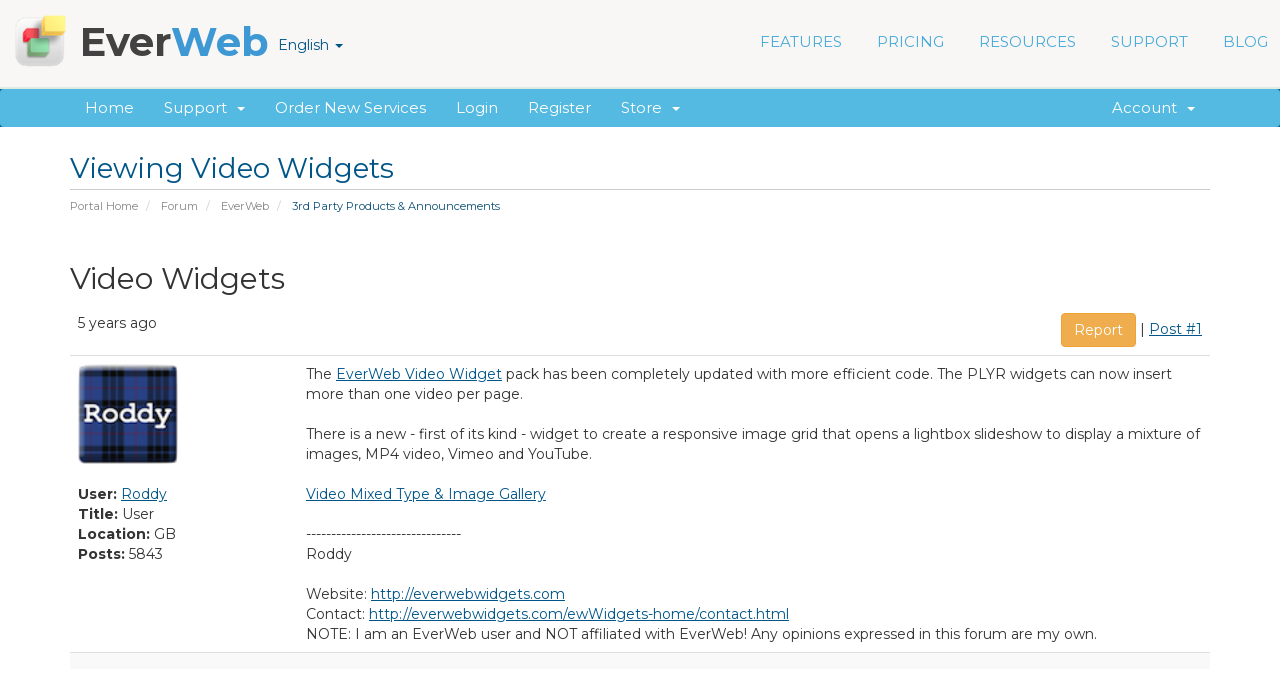

--- FILE ---
content_type: text/html; charset=utf-8
request_url: https://billing.ragesw.com/forum.php?act=thread&tid=6562&p=1&language=czech
body_size: 7870
content:
<!DOCTYPE html>
<html lang="en">
<head>
    <meta charset="utf-8" />
    <meta http-equiv="X-UA-Compatible" content="IE=edge">
    <meta name="viewport" content="width=device-width, initial-scale=1">
    <title>Viewing Video Widgets - EverWeb</title>

    <!-- Styling -->
<link href="//fonts.googleapis.com/css?family=Open+Sans:300,400,600|Raleway:400,700" rel="stylesheet">
<link href="/templates/six-ew78/css/all.min.css?v=231d03" rel="stylesheet">
<link href="/assets/css/fontawesome-all.min.css" rel="stylesheet">
<link href="/templates/six-ew78/css/custom.css" rel="stylesheet">

<!-- HTML5 Shim and Respond.js IE8 support of HTML5 elements and media queries -->
<!-- WARNING: Respond.js doesn't work if you view the page via file:// -->
<!--[if lt IE 9]>
  <script src="https://oss.maxcdn.com/libs/html5shiv/3.7.0/html5shiv.js"></script>
  <script src="https://oss.maxcdn.com/libs/respond.js/1.4.2/respond.min.js"></script>
<![endif]-->

    <!--[if lt IE 9]>
<script src="//ajax.googleapis.com/ajax/libs/jquery/1.9.1/jquery.min.js"></script>
<!--<![endif]-->
    <!--[if (gte IE 9) | (!IE)]><!-->
    <script src="/templates/six-ew78/js/jquery.min.js"></script>
    <!--<![endif]-->
 
    <link rel="stylesheet" type="text/css" href="/templates/six-ew78/css/slicknav.css" />
    <link rel="stylesheet" type="text/css" href="/templates/six-ew78/css/responsive.css" />
    <link rel="stylesheet" type="text/css" href="/templates/six-ew78/css/textstyles.css" />

     

<link rel="stylesheet" type="text/css" href="//fonts.googleapis.com/css?family=Montserrat:400,700">
<script type="text/javascript">
    var csrfToken = '2184dcb54a7b3f1ca4cd39d91ff4843ecb0c0906',
        markdownGuide = 'Markdown Guide',
        locale = 'en',
        saved = 'saved',
        saving = 'autosaving',
        whmcsBaseUrl = "",
        requiredText = 'Required',
        recaptchaSiteKey = "";
</script>
<script src="/templates/six-ew78/js/scripts.min.js?v=231d03"></script>


        <!-- Begin of Arip.net GA module 2.2.0 -->
    <script>
      (function(i,s,o,g,r,a,m){i['GoogleAnalyticsObject']=r;i[r]=i[r]||function(){
        (i[r].q=i[r].q||[]).push(arguments)},i[r].l=1*new Date();a=s.createElement(o),
        m=s.getElementsByTagName(o)[0];a.async=1;a.src=g;m.parentNode.insertBefore(a,m)
        })(window,document,'script','//www.google-analytics.com/analytics.js','ga');

        ga('create', 'UA-45139914-1', 'auto' , {'allowLinker': true, 'sampleRate': 100, 'siteSpeedSampleRate': 1});
        ga('require', 'linker');
        ga('linker:autoLink', ['everwebapp.com'] );
        ga('require', 'displayfeatures');
        ga('require', 'linkid', 'linkid.js');
        ga('send', 'pageview');

    </script>
    <!-- End of Arip.net GA module -->

<script type="text/javascript">!function(f,b,e,v,n,t,s){if(f.fbq)return;n=f.fbq=function(){n.callMethod?n.callMethod.apply(n,arguments):n.queue.push(arguments)};if(!f._fbq)f._fbq=n;n.push=n;n.loaded=!0;n.version='2.0';n.queue=[];t=b.createElement(e);t.async=!0;t.src=v;s=b.getElementsByTagName(e)[0];s.parentNode.insertBefore(t,s)}(window,document,'script','//connect.facebook.net/en_US/fbevents.js');fbq('init', '960381214019960');fbq('track', 'PageView');</script><noscript><img height="1" width="1" style="display:none" src="https://www.facebook.com/tr?id=960381214019960&ev=PageView&noscript=1"/></noscript>
<link href="https://billing.ragesw.com/modules/addons/TopNote/templates/client/bugme/bugme.min.css" rel="stylesheet" type="text/css" />
<script src="https://billing.ragesw.com/modules/addons/TopNote/templates/client/bugme/jquery.cookie.min.js"></script>
<script src="https://billing.ragesw.com/modules/addons/TopNote/templates/client/bugme/jquery.bugme.min.js"></script>
<script type="text/javascript">
jQuery(document).ready(function ()
{
  
});
</script>


</head>
<body data-phone-cc-input="1">



<section id="header">
<header>
            <div style="position:relative">
                <div class="ewnavmenu" id="navmenu_menu0" style="left:526px;top:2px;height:59px;width:640px;z-index:1005;position: absolute;">
                    <ul id="navigation">
                        <li><a class="main item0" href="https://www.everwebapp.com/features.html">FEATURES</a></li>
                        <li><a class="main item1" href="https://www.everwebapp.com/pricing.html">PRICING</a></li>
                        <li><a class="main item2" href="#">RESOURCES</a>
                            <ul>
                                <li> <a href="https://www.everwebapp.com/resources/everweb-video-tutorials.html"> EverWeb Video Tutorials </a> </li>
                                <li> <a href="https://www.everwebapp.com/resources/designed-for-you.html"> Website Designed For You </a> </li>
                                <li> <a href="https://www.everwebapp.com/resources/seo-for-everweb-video-course/index.html"> SEO For EverWeb Course </a> </li>
                                <li> <a href="https://www.everwebapp.com/resources/addons/index.html"> EverWeb Add-ons </a> </li>
                                <li> <a href="https://www.everwebapp.com/resources/themes/index.html"> Templates </a> </li>
                                <li> <a href="https://www.everwebapp.com/resources/in-the-media.html"> In The Media </a> </li>
                                <li> <a href="https://www.everwebapp.com/resources/everweb-for-photographers-video-course/index.html"> EverWeb For Photographers </a> </li>
                            </ul>
                        </li>
                        <li><a class="main item3" href="https://www.everwebapp.com/support/">SUPPORT</a>
                            <ul>
                                <li> <a href="/clientarea.php"> My Account </a> </li>
                                <li> <a href="https://www.everwebapp.com/support/video-tutorials/index.html"> Video Tutorials & Walkthrough </a> </li>
                                <li> <a href="https://www.everwebapp.com/support/iweb-to-everweb.html"> iWeb to EverWeb </a> </li>
                                <li> <a href="/index.php?rp=/knowledgebase"> Knowledgebase </a> </li>
                                <li> <a href="/forum.php"> Discussion Forums </a> </li>
                                <li> <a href="/submitticket.php"> Email Us </a> </li>
                            </ul>
                        </li>
                        <li style='margin-right:0px;' class="last"><a class="main item4" href="https://www.everwebapp.com/blog/index.html">BLOG</a></li>
                    </ul>

                    <div class="responsive-mobile-menu"></div>
                </div>
            </div>
            <div style="position:relative">
                <a href="https://www.everwebapp.com/index.html">
                    <div class="company-logo" style="left:167px;top:2px;width:59px;height:59px;z-index:27;position:absolute;">
                    <img src="/templates/six-ew78/custom-img/everweb-icon2.png" height="59" width="59" data-src2x="/templates/six-ew78/custom-img/everweb-icon2@2x.png" srcset="/templates/six-ew78/custom-img/everweb-icon2.png 1x, /templates/six-ew78/custom-img/everweb-icon2@2x.png 2x" /></div>
                </a>
            </div>
            <div style="position:relative">
                <a href="https://www.everwebapp.com/index.html">
                    <div class="company-name" style="left:235px;top:2px;width:242px;height:59px;z-index:28;position:absolute;">
                        <div style="margin-top: 5px; ">
                            <p style="line-height:49px;margin-top:0px;margin-bottom:0px;" class="Style7">Ever<span class="Style8">Web</span></p>
                        </div>
                    </div>
                </a>
            </div>
            <div style="position:relative">
                <a href="https://www.everwebapp.com/download.html">
                    <div class="nav-button" style="left:1175px;top:9px;width:132px;height:44px;z-index:32;border-radius:4px;background-color:#FF8586;position:absolute;" onmouseout="this.style.backgroundColor='#FF8586'; this.style.opacity='1.'; this.style.filter='alpha(opacity=100)'; this.style.backgroundImage='url(\'\')'; this.style.borderRadius='4px';" onmouseover="this.style.background='#E05A59';this.style.borderRadius='4px'" onmousedown="this.style.background='#F06E6E';this.style.borderRadius='4px'" onmouseup="this.style.background='#E05A59';this.style.borderRadius='4px'">
                        <div style="margin-top: 13px; ">
                            <p style="line-height:19px;text-align:center;margin-top:0px;margin-bottom:0px;" class="Style9">DOWNLOAD</p>
                        </div>
                    </div>
                </a>
            </div>
            <div style="position:relative">
                <div class="extra-link-nav" style="left:1166px;top:56px;width:110px;height:17px;z-index:37;position:absolute;">
                 <ul style="white-space: nowrap;list-style: none">
                                <li>
                    <a href="#" class="choose-language" data-toggle="popover" id="languageChooser">
                        English
                        <b class="caret"></b>
                    </a>
                    <div id="languageChooserContent" class="hidden">
                        <ul>
                                                            <li>
                                    <a href="/forum.php?act=thread&amp;tid=6562&amp;p=1&amp;language=arabic">العربية</a>
                                </li>
                                                            <li>
                                    <a href="/forum.php?act=thread&amp;tid=6562&amp;p=1&amp;language=azerbaijani">Azerbaijani</a>
                                </li>
                                                            <li>
                                    <a href="/forum.php?act=thread&amp;tid=6562&amp;p=1&amp;language=catalan">Català</a>
                                </li>
                                                            <li>
                                    <a href="/forum.php?act=thread&amp;tid=6562&amp;p=1&amp;language=chinese">中文</a>
                                </li>
                                                            <li>
                                    <a href="/forum.php?act=thread&amp;tid=6562&amp;p=1&amp;language=croatian">Hrvatski</a>
                                </li>
                                                            <li>
                                    <a href="/forum.php?act=thread&amp;tid=6562&amp;p=1&amp;language=czech">Čeština</a>
                                </li>
                                                            <li>
                                    <a href="/forum.php?act=thread&amp;tid=6562&amp;p=1&amp;language=danish">Dansk</a>
                                </li>
                                                            <li>
                                    <a href="/forum.php?act=thread&amp;tid=6562&amp;p=1&amp;language=dutch">Nederlands</a>
                                </li>
                                                            <li>
                                    <a href="/forum.php?act=thread&amp;tid=6562&amp;p=1&amp;language=english">English</a>
                                </li>
                                                            <li>
                                    <a href="/forum.php?act=thread&amp;tid=6562&amp;p=1&amp;language=estonian">Estonian</a>
                                </li>
                                                            <li>
                                    <a href="/forum.php?act=thread&amp;tid=6562&amp;p=1&amp;language=farsi">Persian</a>
                                </li>
                                                            <li>
                                    <a href="/forum.php?act=thread&amp;tid=6562&amp;p=1&amp;language=french">Français</a>
                                </li>
                                                            <li>
                                    <a href="/forum.php?act=thread&amp;tid=6562&amp;p=1&amp;language=german">Deutsch</a>
                                </li>
                                                            <li>
                                    <a href="/forum.php?act=thread&amp;tid=6562&amp;p=1&amp;language=hebrew">עברית</a>
                                </li>
                                                            <li>
                                    <a href="/forum.php?act=thread&amp;tid=6562&amp;p=1&amp;language=hungarian">Magyar</a>
                                </li>
                                                            <li>
                                    <a href="/forum.php?act=thread&amp;tid=6562&amp;p=1&amp;language=italian">Italiano</a>
                                </li>
                                                            <li>
                                    <a href="/forum.php?act=thread&amp;tid=6562&amp;p=1&amp;language=macedonian">Macedonian</a>
                                </li>
                                                            <li>
                                    <a href="/forum.php?act=thread&amp;tid=6562&amp;p=1&amp;language=norwegian">Norwegian</a>
                                </li>
                                                            <li>
                                    <a href="/forum.php?act=thread&amp;tid=6562&amp;p=1&amp;language=portuguese-br">Português</a>
                                </li>
                                                            <li>
                                    <a href="/forum.php?act=thread&amp;tid=6562&amp;p=1&amp;language=portuguese-pt">Português</a>
                                </li>
                                                            <li>
                                    <a href="/forum.php?act=thread&amp;tid=6562&amp;p=1&amp;language=romanian">Română</a>
                                </li>
                                                            <li>
                                    <a href="/forum.php?act=thread&amp;tid=6562&amp;p=1&amp;language=russian">Русский</a>
                                </li>
                                                            <li>
                                    <a href="/forum.php?act=thread&amp;tid=6562&amp;p=1&amp;language=spanish">Español</a>
                                </li>
                                                            <li>
                                    <a href="/forum.php?act=thread&amp;tid=6562&amp;p=1&amp;language=swedish">Svenska</a>
                                </li>
                                                            <li>
                                    <a href="/forum.php?act=thread&amp;tid=6562&amp;p=1&amp;language=turkish">Türkçe</a>
                                </li>
                                                            <li>
                                    <a href="/forum.php?act=thread&amp;tid=6562&amp;p=1&amp;language=ukranian">Українська</a>
                                </li>
                                                    </ul>
                    </div>
                </li>
                        </ul>
                </div>
            </div>
        </header>
       </section> 
        
        
<section id="header" style="display:none">
    <div class="container">
        <ul class="top-nav">
                            <li>
                    <a href="#" class="choose-language" data-toggle="popover" id="languageChooser">
                        English
                        <b class="caret"></b>
                    </a>
                    <div id="languageChooserContent" class="hidden">
                        <ul>
                                                            <li>
                                    <a href="/forum.php?act=thread&amp;tid=6562&amp;p=1&amp;language=arabic">العربية</a>
                                </li>
                                                            <li>
                                    <a href="/forum.php?act=thread&amp;tid=6562&amp;p=1&amp;language=azerbaijani">Azerbaijani</a>
                                </li>
                                                            <li>
                                    <a href="/forum.php?act=thread&amp;tid=6562&amp;p=1&amp;language=catalan">Català</a>
                                </li>
                                                            <li>
                                    <a href="/forum.php?act=thread&amp;tid=6562&amp;p=1&amp;language=chinese">中文</a>
                                </li>
                                                            <li>
                                    <a href="/forum.php?act=thread&amp;tid=6562&amp;p=1&amp;language=croatian">Hrvatski</a>
                                </li>
                                                            <li>
                                    <a href="/forum.php?act=thread&amp;tid=6562&amp;p=1&amp;language=czech">Čeština</a>
                                </li>
                                                            <li>
                                    <a href="/forum.php?act=thread&amp;tid=6562&amp;p=1&amp;language=danish">Dansk</a>
                                </li>
                                                            <li>
                                    <a href="/forum.php?act=thread&amp;tid=6562&amp;p=1&amp;language=dutch">Nederlands</a>
                                </li>
                                                            <li>
                                    <a href="/forum.php?act=thread&amp;tid=6562&amp;p=1&amp;language=english">English</a>
                                </li>
                                                            <li>
                                    <a href="/forum.php?act=thread&amp;tid=6562&amp;p=1&amp;language=estonian">Estonian</a>
                                </li>
                                                            <li>
                                    <a href="/forum.php?act=thread&amp;tid=6562&amp;p=1&amp;language=farsi">Persian</a>
                                </li>
                                                            <li>
                                    <a href="/forum.php?act=thread&amp;tid=6562&amp;p=1&amp;language=french">Français</a>
                                </li>
                                                            <li>
                                    <a href="/forum.php?act=thread&amp;tid=6562&amp;p=1&amp;language=german">Deutsch</a>
                                </li>
                                                            <li>
                                    <a href="/forum.php?act=thread&amp;tid=6562&amp;p=1&amp;language=hebrew">עברית</a>
                                </li>
                                                            <li>
                                    <a href="/forum.php?act=thread&amp;tid=6562&amp;p=1&amp;language=hungarian">Magyar</a>
                                </li>
                                                            <li>
                                    <a href="/forum.php?act=thread&amp;tid=6562&amp;p=1&amp;language=italian">Italiano</a>
                                </li>
                                                            <li>
                                    <a href="/forum.php?act=thread&amp;tid=6562&amp;p=1&amp;language=macedonian">Macedonian</a>
                                </li>
                                                            <li>
                                    <a href="/forum.php?act=thread&amp;tid=6562&amp;p=1&amp;language=norwegian">Norwegian</a>
                                </li>
                                                            <li>
                                    <a href="/forum.php?act=thread&amp;tid=6562&amp;p=1&amp;language=portuguese-br">Português</a>
                                </li>
                                                            <li>
                                    <a href="/forum.php?act=thread&amp;tid=6562&amp;p=1&amp;language=portuguese-pt">Português</a>
                                </li>
                                                            <li>
                                    <a href="/forum.php?act=thread&amp;tid=6562&amp;p=1&amp;language=romanian">Română</a>
                                </li>
                                                            <li>
                                    <a href="/forum.php?act=thread&amp;tid=6562&amp;p=1&amp;language=russian">Русский</a>
                                </li>
                                                            <li>
                                    <a href="/forum.php?act=thread&amp;tid=6562&amp;p=1&amp;language=spanish">Español</a>
                                </li>
                                                            <li>
                                    <a href="/forum.php?act=thread&amp;tid=6562&amp;p=1&amp;language=swedish">Svenska</a>
                                </li>
                                                            <li>
                                    <a href="/forum.php?act=thread&amp;tid=6562&amp;p=1&amp;language=turkish">Türkçe</a>
                                </li>
                                                            <li>
                                    <a href="/forum.php?act=thread&amp;tid=6562&amp;p=1&amp;language=ukranian">Українська</a>
                                </li>
                                                    </ul>
                    </div>
                </li>
                                        <li>
                    <a href="/clientarea.php">Login</a>
                </li>
                                    <li>
                        <a href="/register.php">Register</a>
                    </li>
                                <li class="primary-action">
                    <a href="/cart.php?a=view" class="btn">
                        View Cart
                    </a>
                </li>
                                </ul>

                    <a href="/index.php" class="logo"><img src="/assets/img/logo.png" alt="EverWeb"></a>
        
    </div>
</section>

<section id="main-menu">

    <nav id="nav" class="navbar navbar-default navbar-main" role="navigation">
        <div class="container">
            <!-- Brand and toggle get grouped for better mobile display -->
            <div class="navbar-header">
                <button type="button" class="navbar-toggle" data-toggle="collapse" data-target="#primary-nav">
                    <span class="sr-only">Toggle navigation</span>
                    <span class="icon-bar"></span>
                    <span class="icon-bar"></span>
                    <span class="icon-bar"></span>
                </button>
            </div>

            <!-- Collect the nav links, forms, and other content for toggling -->
            <div class="collapse navbar-collapse" id="primary-nav">

                <ul class="nav navbar-nav">

                        <li menuItemName="Home" class="" id="Primary_Navbar-Home">
        <a href="/index.php">
                        Home
                                </a>
            </li>
    <li menuItemName="Support" class="dropdown" id="Primary_Navbar-Support">
        <a class="dropdown-toggle" data-toggle="dropdown" href="#">
                        Support
                        &nbsp;<b class="caret"></b>        </a>
                    <ul class="dropdown-menu">
                            <li menuItemName="knowledgebase" id="Primary_Navbar-Support-knowledgebase">
                    <a href="/knowledgebase.php">
                                                Knowledgebase
                                            </a>
                </li>
                            <li menuItemName="forum" id="Primary_Navbar-Support-forum">
                    <a href="/forum.php">
                                                Discussion Forums
                                            </a>
                </li>
                            <li menuItemName="contact" id="Primary_Navbar-Support-contact">
                    <a href="/submitticket.php">
                                                Contact Us
                                            </a>
                </li>
                        </ul>
            </li>
    <li menuItemName="buy-now" class="" id="Primary_Navbar-buy-now">
        <a href="/cart.php">
                        Order New Services
                                </a>
            </li>
    <li menuItemName="login" class="" id="Primary_Navbar-login">
        <a href="/clientarea.php">
                        Login
                                </a>
            </li>
    <li menuItemName="register" class="" id="Primary_Navbar-register">
        <a href="/register.php">
                        Register
                                </a>
            </li>
    <li menuItemName="Store" class="dropdown" id="Primary_Navbar-Store">
        <a class="dropdown-toggle" data-toggle="dropdown" href="#">
                        Store
                        &nbsp;<b class="caret"></b>        </a>
                    <ul class="dropdown-menu">
                            <li menuItemName="Browse Products Services" id="Primary_Navbar-Store-Browse_Products_Services">
                    <a href="/cart.php">
                                                Browse All
                                            </a>
                </li>
                            <li menuItemName="Shop Divider 1" class="nav-divider" id="Primary_Navbar-Store-Shop_Divider_1">
                    <a href="">
                                                -----
                                            </a>
                </li>
                            <li menuItemName="EverWeb" id="Primary_Navbar-Store-EverWeb">
                    <a href="/cart.php?gid=3">
                                                EverWeb
                                            </a>
                </li>
                            <li menuItemName="Support Services" id="Primary_Navbar-Store-Support_Services">
                    <a href="/cart.php?gid=4">
                                                Support Services
                                            </a>
                </li>
                            <li menuItemName="Website Design Services" id="Primary_Navbar-Store-Website_Design_Services">
                    <a href="/cart.php?gid=5">
                                                Website Design Services
                                            </a>
                </li>
                            <li menuItemName="Contact Forms Enhancements" id="Primary_Navbar-Store-Contact_Forms_Enhancements">
                    <a href="/cart.php?gid=6">
                                                Contact Forms Enhancements
                                            </a>
                </li>
                            <li menuItemName="Membership Sites" id="Primary_Navbar-Store-Membership_Sites">
                    <a href="/cart.php?gid=7">
                                                Membership Sites
                                            </a>
                </li>
                            <li menuItemName="Software" id="Primary_Navbar-Store-Software">
                    <a href="/cart.php?gid=9">
                                                Software
                                            </a>
                </li>
                            <li menuItemName="Register a New Domain" id="Primary_Navbar-Store-Register_a_New_Domain">
                    <a href="/cart.php?a=add&domain=register">
                                                Register a New Domain
                                            </a>
                </li>
                            <li menuItemName="Transfer a Domain to Us" id="Primary_Navbar-Store-Transfer_a_Domain_to_Us">
                    <a href="/cart.php?a=add&domain=transfer">
                                                Transfer Domains to Us
                                            </a>
                </li>
                        </ul>
            </li>

                </ul>

                <ul class="nav navbar-nav navbar-right">

                        <li menuItemName="Account" class="dropdown" id="Secondary_Navbar-Account">
        <a class="dropdown-toggle" data-toggle="dropdown" href="#">
                        Account
                        &nbsp;<b class="caret"></b>        </a>
                    <ul class="dropdown-menu">
                            <li menuItemName="Login" id="Secondary_Navbar-Account-Login">
                    <a href="/clientarea.php">
                                                Login
                                            </a>
                </li>
                            <li menuItemName="Register" id="Secondary_Navbar-Account-Register">
                    <a href="/register.php">
                                                Register
                                            </a>
                </li>
                            <li menuItemName="Divider" class="nav-divider" id="Secondary_Navbar-Account-Divider">
                    <a href="">
                                                -----
                                            </a>
                </li>
                            <li menuItemName="Forgot Password?" id="Secondary_Navbar-Account-Forgot_Password?">
                    <a href="/index.php/password/reset/begin">
                                                Forgot Password?
                                            </a>
                </li>
                        </ul>
            </li>

                </ul>

            </div><!-- /.navbar-collapse -->
        </div>
    </nav>

</section>



<section id="main-body">
    <div class="container">
        <div class="row">

                <!-- Container for main page display content -->
        <div class="col-xs-12 main-content">
                            <div class="header-lined">
    <h1>Viewing Video Widgets</h1>
    <ol class="breadcrumb">
            <li>
            <a href="/index.php">            Portal Home
            </a>        </li>
            <li>
            <a href="/forum.php">            Forum
            </a>        </li>
            <li>
            <a href="/forum.php?act=group&gid=1">            EverWeb
            </a>        </li>
            <li class="active">
                        3rd Party Products &amp; Announcements
                    </li>
    </ol>
</div>
            


  <link rel="stylesheet" type="text/css" href="templates/forum/forumstyle.css" />


<div id="tabs" style="display:none">
  <div class="clear"></div>

    <ul class="nav nav-tabs" data-tabs="tabs">
        <li id="tab1nav"><a href="./forum.php" data-toggle="tab">Forum Home</a></li>
        <li id="tab2nav"><a href="./forum.php?act=search" data-toggle="tab">Search</a></li>
        <li id="tab3nav"><a href="./forum.php?act=faq" data-toggle="tab">FAQ</a></li>
                	<li id="tab4nav"><a href="./forum.php?act=login" data-toggle="tab">Login</a></li>
	        <li id="tab5nav"><a href="./register.php" data-toggle="tab">Register</a></li>

              </ul>
</div> 




   
  


<a name="start"></a>




		<div style="float:left" class="styled_title">
	<h2>Video Widgets</h2>
	
	</div>
    
  <br /> 
  <div style="float:right;margin-bottom:10px;margin-right:5px;" class="whmcsbb_right">
    </div>
  <br />

		 <table class="table table-striped table-framed" width="100%" cellspacing="0" cellpadding="10">
		 <thead>
    <tr>
      <td class="noborderheader whmcsbb_left hidden-xs">
     
      
      5 years ago  
      
      </td>
      
      <td class="noborderheader">
      <div style="float:left" class="visible-xs">
      
      <strong>User:</strong> <a class="whmcsbb_default" href="forum.php?act=profile&amp;uid=2069">Roddy</a>      5 years ago
      	      
      </div>
      
      
      <div style="float:right" class="hidden-xs">
      <a class="btn btn-warning" name="post1" href="forum.php?act=report&tid=6562&amp;page=1&post=1">Report</a> | <a class="whmcsbb_default" name="post1" href="forum.php?act=thread&tid=6562&amp;p=1#post1">Post #1</a>
      </div>
      </td>
    </tr>
		 </thead>
		 
		 <tr class="visible-xs">
		 
		 
		 </tr>
		 
    <tr> 
      <td  rowspan="" class="head hidden-xs" valign="top" width="20%">
                <div class="nailthumb-container hidden-xs" style="overflow: hidden; padding: 0px; width: 100px; height: 100px; "> 
  		  <img src="https://billing.ragesw.com/forum/uploads/2069-1499019608.png" height="100%" width="100%" />
        </div>
  		  <br /> 
                <strong>User:</strong> <a class="whmcsbb_default" href="forum.php?act=profile&amp;uid=2069">Roddy</a>        <br />
                <strong>Title:</strong> User
                 <br />
      	<strong>Location:</strong> GB
        <br />
      	<strong>Posts:</strong> 5843
      	
      	
      	
      </td>
      
      <td valign="top">
		The  <a target='_blank' rel='nofollow' class="whmcsbb_default" href="http://everwebwidgets.com/ewWidgets-3/items/video.html">EverWeb Video Widget</a> pack has been completely updated with more efficient code. The PLYR widgets can now insert more than one video per page.<br />
<br />
There is a new - first of its kind - widget to create a responsive image grid that opens a lightbox slideshow to display a mixture of images, MP4 video, Vimeo and YouTube.<br />
<br />
<a target='_blank' rel='nofollow' class="whmcsbb_default" href="http://everwebwidgets.com/ewResponsive-grid-5/video/gallery-mix.html">Video Mixed Type &amp; Image Gallery</a>
                <br /><br />-------------------------------<br />Roddy<br />
<br />
Website:  <a target="_blank" rel="nofollow" class="whmcsbb_default" href="http://everwebwidgets.com">http://everwebwidgets.com</a><br />
Contact: <a target="_blank" rel="nofollow" class="whmcsbb_default" href="http://everwebwidgets.com/ewWidgets-home/contact.html">http://everwebwidgets.com/ewWidgets-home/contact.html</a><br />
NOTE: I am an EverWeb user and NOT affiliated with EverWeb! Any opinions expressed in this forum are my own.        
         
        
      </td>
        </tr>
            <tr>
   
      <td class="whmcsbb_right" colspan="2">
                        
              		    
	     	    
  	   </td>
    </tr>
  </table>

<div class='pagination'></div>


<br />


<br />

<a name="reply"></a>

<table class="whmcsbb_frame" width="100%" cellspacing="0" cellpadding="10">
  <tr>
    <td class="head">Post Reply</td>
  </tr>


  
  <tr>
    <td class="whmcsbb_center">
          	You must <a class="whmcsbb_default" href="forum.php?act=login">login</a> or <a class="whmcsbb_default" href="register.php">signup</a> to post.
        </td>
  </tr>
</table>



                </div><!-- /.main-content -->
                            <div class="clearfix"></div>
        </div>
    </div>
</section>

<section id="footer">
    <div class="container">
                        <div class="row">
                           <div class="col-md-4 col-sm-6 col-xs-12">
                              <div class="footerbottom">
                                 <h3>FROM THE BLOG</h3>
								                                
								      <div id="rss_48_data"> </div>
								      	<script type="text/javascript" src="/templates/six-ew78/custom-code/iscroll.js"></script>
								      	<script type="text/javascript" src="/templates/six-ew78/custom-code/RSSWidget.js"></script>

<script>
RssWidget({
divID:"rss_48_data",
feedUrl:"https://www.ragesw.com/blog/feed",
updateInterval:230000,
maxItems:5,
descLimit:0,
code:"4BE5F039AE825AFEE64C2D442BD0E020",
showPostImg: 1,
maxWidth:10,
displayType:1
})
</script>                          
								                                
								                                
                              </div>
                           </div>
                           <div class="col-md-4 col-sm-6 col-xs-12">
                              <div class="footerbottom">
                                 <h3>CONNECT</h3>
                                 <ul>
<li><a href="https://www.everwebapp.com/support/knowledgebase.html" class="bluegr">Knowledgebase</a></li>
<li><a href="https://www.everwebapp.com/support/forums.html" class="bluegr">Discussion Forums</a></li>
<li><a href="https://www.everwebapp.com/support/video-tutorials/index.html" class="bluegr">Video Tutorials</a></li>
<li><a href="https://www.everwebapp.com/resources/customer-stories/index.html" class="bluegr">Customer Stories</a></li>
<li><a href="https://www.everwebapp.com/educational-licensing.html" class="bluegr">Free For Education</a></li>
<li><a href="https://www.everwebapp.com/support/index.html" class="bluegr">Contact Us</a></li>
<li><a href="http://billing.ragesw.com" class="bluegr">My Account</a></li>
                                 </ul>
                              </div>
                           </div>
                           <div class="col-md-4 col-sm-6 col-xs-12">
                              <div class="footerbottom">
                                 <h3>SUBSCRIBE</h3>
								              <div id="mc_embed_signup" style="background-color:rgb(249,248,247);padding:0px;margin:0px">
                        <form action="https://ragesw.us1.list-manage.com/subscribe/post?u=d34e3a07dd1ef2f8b8258962d&amp;id=0e00cd5f08" method="post" id="mc-embedded-subscribe-form" name="mc-embedded-subscribe-form" class="validate" target="_blank" novalidate>
<input type="hidden" name="token" value="2184dcb54a7b3f1ca4cd39d91ff4843ecb0c0906" />
                            <div class="mc-field-group">
                                <input type="email" value="" name="EMAIL" class="required email" id="mce-EMAIL" placeholder="Enter Email Address" style="display:inline">
                                <input type="submit" value="Subscribe" name="subscribe" id="mc-embedded-subscribe" class="button" style="display:inline;width:100px">
                            </div>
                        </form>
                    </div>
								 <br>
								        <h3>OUR OFFICE</h3>
                                 <ul>
                                    <li class="darkred">1136-3 Centre St. Suite #262<br>Thornhill, Ontario, Canada L4J 3M8</li>
                                    <li>Phone: 1-888-500-2901</li>
                                 </ul>
                              </div>
                           </div>
                        </div>
                     </div>
                  </section>
                  <footer id="footer33">
                     <div class="container">
                        <div class="row rights">
                           <div class="col-md-6 col-sm-8 col-xs-12 rightgr">© 2026 RAGE Software. All rights reserved.
						                                 <a class="footerlinks footgr" target="_blank" href="https://www.everwebapp.com/privacy.html">Privacy Policy</a> | <a class="footerlinks footgr" target="_blank" href="https://www.everwebapp.com/disclaimer.html">Disclaimer</a>   
						   </div>
						   <div class="col-md-4 col-sm-8 col-xs-12 socialmediaicons">
						         <a class="socialmedia" href="https://www.twitter.com/everwebapp"><img src="/templates/six-ew78/custom-img/iconTwitter@2x.png" height="32px" width="32" alt="Twitter icon" srcset="/templates/six-ew78/custom-img/iconTwitter.png 1x, /templates/six-ew78/custom-img/iconTwitter@2x.png 2x"></a>
						         <a class="socialmedia" href="https://facebook.com/everwebapp"><img src="/templates/six-ew78/custom-img/iconFacebook@2x.png" height="32px" width="32" alt="Facebook icon" srcset="/templates/six-ew78/custom-img/iconFacebook.png 1x, /templates/six-ew78/custom-img/iconFacebook@2x.png 2x"></a>
						         <a class="socialmedia" href="https://www.youtube.com/ragesw"><img src="/templates/six-ew78/custom-img/iconYouTube@2x.png" height="32px" width="32" alt="Youtube icon" srcset="/templates/six-ew78/custom-img/iconYouTube.png 1x, /templates/six-ew78/custom-img/iconYouTube@2x.png 2x"></a>
						   </div>
                           
                        </div>
                     </div>
                  </footer>
<div class="modal system-modal fade" id="modalAjax" tabindex="-1" role="dialog" aria-hidden="true">
    <div class="modal-dialog">
        <div class="modal-content panel-primary">
            <div class="modal-header panel-heading">
                <button type="button" class="close" data-dismiss="modal">
                    <span aria-hidden="true">&times;</span>
                    <span class="sr-only">Close</span>
                </button>
                <h4 class="modal-title"></h4>
            </div>
            <div class="modal-body panel-body">
                Loading...
            </div>
            <div class="modal-footer panel-footer">
                <div class="pull-left loader">
                    <i class="fas fa-circle-notch fa-spin"></i>
                    Loading...
                </div>
                <button type="button" class="btn btn-default" data-dismiss="modal">
                    Close
                </button>
                <button type="button" class="btn btn-primary modal-submit">
                    Submit
                </button>
            </div>
        </div>
    </div>
</div>

 <script src="/templates/six-ew78/js/jquery.slicknav.min.js"></script>
	<script>
		$(function(){
			$('#navigation').slicknav({
				prependTo: '.responsive-mobile-menu', 
				label: '',
			});

		});
	</script>
	<form action="#" id="frmGeneratePassword" class="form-horizontal">
    <div class="modal fade" id="modalGeneratePassword">
        <div class="modal-dialog">
            <div class="modal-content panel-primary">
                <div class="modal-header panel-heading">
                    <button type="button" class="close" data-dismiss="modal" aria-label="Close"><span aria-hidden="true">&times;</span></button>
                    <h4 class="modal-title">
                        Generate Password
                    </h4>
                </div>
                <div class="modal-body">
                    <div class="alert alert-danger hidden" id="generatePwLengthError">
                        Please enter a number between 8 and 64 for the password length
                    </div>
                    <div class="form-group">
                        <label for="generatePwLength" class="col-sm-4 control-label">Password Length</label>
                        <div class="col-sm-8">
                            <input type="number" min="8" value="12" step="1" class="form-control input-inline input-inline-100" id="inputGeneratePasswordLength">
                        </div>
                    </div>
                    <div class="form-group">
                        <label for="generatePwOutput" class="col-sm-4 control-label">Generated Password</label>
                        <div class="col-sm-8">
                            <input type="text" class="form-control" id="inputGeneratePasswordOutput">
                        </div>
                    </div>
                    <div class="row">
                        <div class="col-sm-8 col-sm-offset-4">
                            <button type="submit" class="btn btn-default btn-sm">
                                <i class="fa fa-plus fa-fw"></i>
                                Generate new password
                            </button>
                            <button type="button" class="btn btn-default btn-sm copy-to-clipboard" data-clipboard-target="#inputGeneratePasswordOutput">
                                <img src="assets/img/clippy.svg" alt="Copy to clipboard" width="15">
                                
                            </button>
                        </div>
                    </div>
                </div>
                <div class="modal-footer">
                    <button type="button" class="btn btn-default" data-dismiss="modal">
                        Close
                    </button>
                    <button type="button" class="btn btn-primary" id="btnGeneratePasswordInsert" data-clipboard-target="#inputGeneratePasswordOutput">
                        Copy to clipboard & Insert
                    </button>
                </div>
            </div>
        </div>
    </div>
</form>


</body>
</html>
